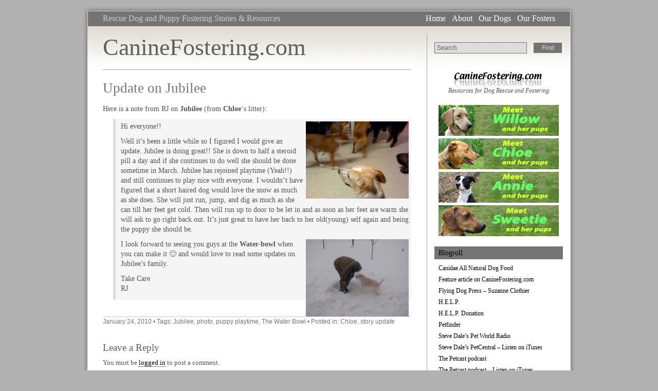

--- FILE ---
content_type: text/html; charset=UTF-8
request_url: http://caninefostering.com/2010/01/update-on-jubilee/
body_size: 10540
content:
<!DOCTYPE html PUBLIC "-//W3C//DTD XHTML 1.0 Transitional//EN" "http://www.w3.org/TR/xhtml1/DTD/xhtml1-transitional.dtd">
<html xmlns="http://www.w3.org/1999/xhtml" xml:lang="en">
<head>
  
  <meta http-equiv="Content-Type" content="text/html; charset=UTF-8" />
  <meta name="generator" content="WordPress 5.8.12" /> <!-- leave this for stats -->
  <meta name="y_key" content="4fa2bca0c3f407af" />
<link rel="stylesheet" href="http://caninefostering.com/wp-content/themes/grey-matter.1.4/style.css" type="text/css" media="screen" />
  <!--[if IE]><link rel="stylesheet" href="http://caninefostering.com/wp-content/themes/grey-matter.1.4/ie.css" type="text/css" media="screen" /><![endif]-->
  <link rel="pingback" href="http://caninefostering.com/xmlrpc.php" />
  <link rel="alternate" type="application/rss+xml" title="CanineFostering.com RSS 2.0 Feed" href="http://caninefostering.com/feed/" />
  <link rel="alternate" type="text/xml" title="CanineFostering.com RSS Feed" href="http://caninefostering.com/feed/rss/" />
  <link rel="alternate" type="application/atom+xml" title="CanineFostering.com Atom 0.3" href="http://caninefostering.com/feed/atom/" />
  <link rel="Shortcut Icon" href="http://caninefostering.com/wp-content/themes/grey-matter.1.4/img/favicon.ico" type="image/x-icon" />
  <meta name='robots' content='index, follow, max-image-preview:large, max-snippet:-1, max-video-preview:-1' />

	<!-- This site is optimized with the Yoast SEO plugin v17.9 - https://yoast.com/wordpress/plugins/seo/ -->
	<title>Update on Jubilee - CanineFostering.com</title>
	<link rel="canonical" href="http://caninefostering.com/2010/01/update-on-jubilee/" />
	<meta property="og:locale" content="en_US" />
	<meta property="og:type" content="article" />
	<meta property="og:title" content="Update on Jubilee - CanineFostering.com" />
	<meta property="og:description" content="Here is a note from RJ on Jubilee (from Chloe&#8216;s litter): Hi everyone!! Well it&#8217;s been a little while so I figured I would give an update. Jubilee is doing great!! She is down to half a steroid pill a day and if she continues to do well she should be done sometime in March. [&hellip;]" />
	<meta property="og:url" content="http://caninefostering.com/2010/01/update-on-jubilee/" />
	<meta property="og:site_name" content="CanineFostering.com" />
	<meta property="article:published_time" content="2010-01-24T16:58:52+00:00" />
	<meta property="article:modified_time" content="2010-01-24T16:59:51+00:00" />
	<meta property="og:image" content="http://caninefostering.com/wp-content/uploads/2010/01/jubileeplaytime1-250x187.jpg" />
	<meta name="twitter:label1" content="Written by" />
	<meta name="twitter:data1" content="Kristin" />
	<meta name="twitter:label2" content="Est. reading time" />
	<meta name="twitter:data2" content="1 minute" />
	<script type="application/ld+json" class="yoast-schema-graph">{"@context":"https://schema.org","@graph":[{"@type":"WebSite","@id":"http://caninefostering.com/#website","url":"http://caninefostering.com/","name":"CanineFostering.com","description":"Rescue Dog and Puppy Fostering Stories &amp; Resources","potentialAction":[{"@type":"SearchAction","target":{"@type":"EntryPoint","urlTemplate":"http://caninefostering.com/?s={search_term_string}"},"query-input":"required name=search_term_string"}],"inLanguage":"en-US"},{"@type":"ImageObject","@id":"http://caninefostering.com/2010/01/update-on-jubilee/#primaryimage","inLanguage":"en-US","url":"http://caninefostering.com/wp-content/uploads/2010/01/jubileeplaytime1.jpg","contentUrl":"http://caninefostering.com/wp-content/uploads/2010/01/jubileeplaytime1.jpg","width":"600","height":"450"},{"@type":"WebPage","@id":"http://caninefostering.com/2010/01/update-on-jubilee/#webpage","url":"http://caninefostering.com/2010/01/update-on-jubilee/","name":"Update on Jubilee - CanineFostering.com","isPartOf":{"@id":"http://caninefostering.com/#website"},"primaryImageOfPage":{"@id":"http://caninefostering.com/2010/01/update-on-jubilee/#primaryimage"},"datePublished":"2010-01-24T16:58:52+00:00","dateModified":"2010-01-24T16:59:51+00:00","author":{"@id":"http://caninefostering.com/#/schema/person/0ad93ff53e78fb383573ef2ea8950705"},"breadcrumb":{"@id":"http://caninefostering.com/2010/01/update-on-jubilee/#breadcrumb"},"inLanguage":"en-US","potentialAction":[{"@type":"ReadAction","target":["http://caninefostering.com/2010/01/update-on-jubilee/"]}]},{"@type":"BreadcrumbList","@id":"http://caninefostering.com/2010/01/update-on-jubilee/#breadcrumb","itemListElement":[{"@type":"ListItem","position":1,"name":"Update on Jubilee"}]},{"@type":"Person","@id":"http://caninefostering.com/#/schema/person/0ad93ff53e78fb383573ef2ea8950705","name":"Kristin","image":{"@type":"ImageObject","@id":"http://caninefostering.com/#personlogo","inLanguage":"en-US","url":"http://2.gravatar.com/avatar/563ee78734c89cf07d8abc31312fb2b7?s=96&d=mm&r=g","contentUrl":"http://2.gravatar.com/avatar/563ee78734c89cf07d8abc31312fb2b7?s=96&d=mm&r=g","caption":"Kristin"},"url":"http://caninefostering.com/author/kristin/"}]}</script>
	<!-- / Yoast SEO plugin. -->


<link rel='dns-prefetch' href='//s.w.org' />
<link rel="alternate" type="application/rss+xml" title="CanineFostering.com &raquo; Update on Jubilee Comments Feed" href="http://caninefostering.com/2010/01/update-on-jubilee/feed/" />
		<script type="text/javascript">
			window._wpemojiSettings = {"baseUrl":"https:\/\/s.w.org\/images\/core\/emoji\/13.1.0\/72x72\/","ext":".png","svgUrl":"https:\/\/s.w.org\/images\/core\/emoji\/13.1.0\/svg\/","svgExt":".svg","source":{"concatemoji":"http:\/\/caninefostering.com\/wp-includes\/js\/wp-emoji-release.min.js?ver=5.8.12"}};
			!function(e,a,t){var n,r,o,i=a.createElement("canvas"),p=i.getContext&&i.getContext("2d");function s(e,t){var a=String.fromCharCode;p.clearRect(0,0,i.width,i.height),p.fillText(a.apply(this,e),0,0);e=i.toDataURL();return p.clearRect(0,0,i.width,i.height),p.fillText(a.apply(this,t),0,0),e===i.toDataURL()}function c(e){var t=a.createElement("script");t.src=e,t.defer=t.type="text/javascript",a.getElementsByTagName("head")[0].appendChild(t)}for(o=Array("flag","emoji"),t.supports={everything:!0,everythingExceptFlag:!0},r=0;r<o.length;r++)t.supports[o[r]]=function(e){if(!p||!p.fillText)return!1;switch(p.textBaseline="top",p.font="600 32px Arial",e){case"flag":return s([127987,65039,8205,9895,65039],[127987,65039,8203,9895,65039])?!1:!s([55356,56826,55356,56819],[55356,56826,8203,55356,56819])&&!s([55356,57332,56128,56423,56128,56418,56128,56421,56128,56430,56128,56423,56128,56447],[55356,57332,8203,56128,56423,8203,56128,56418,8203,56128,56421,8203,56128,56430,8203,56128,56423,8203,56128,56447]);case"emoji":return!s([10084,65039,8205,55357,56613],[10084,65039,8203,55357,56613])}return!1}(o[r]),t.supports.everything=t.supports.everything&&t.supports[o[r]],"flag"!==o[r]&&(t.supports.everythingExceptFlag=t.supports.everythingExceptFlag&&t.supports[o[r]]);t.supports.everythingExceptFlag=t.supports.everythingExceptFlag&&!t.supports.flag,t.DOMReady=!1,t.readyCallback=function(){t.DOMReady=!0},t.supports.everything||(n=function(){t.readyCallback()},a.addEventListener?(a.addEventListener("DOMContentLoaded",n,!1),e.addEventListener("load",n,!1)):(e.attachEvent("onload",n),a.attachEvent("onreadystatechange",function(){"complete"===a.readyState&&t.readyCallback()})),(n=t.source||{}).concatemoji?c(n.concatemoji):n.wpemoji&&n.twemoji&&(c(n.twemoji),c(n.wpemoji)))}(window,document,window._wpemojiSettings);
		</script>
		<style type="text/css">
img.wp-smiley,
img.emoji {
	display: inline !important;
	border: none !important;
	box-shadow: none !important;
	height: 1em !important;
	width: 1em !important;
	margin: 0 .07em !important;
	vertical-align: -0.1em !important;
	background: none !important;
	padding: 0 !important;
}
</style>
	<link rel='stylesheet' id='wp-block-library-css'  href='http://caninefostering.com/wp-includes/css/dist/block-library/style.min.css?ver=5.8.12' type='text/css' media='all' />
<link rel="https://api.w.org/" href="http://caninefostering.com/wp-json/" /><link rel="alternate" type="application/json" href="http://caninefostering.com/wp-json/wp/v2/posts/1895" /><link rel="EditURI" type="application/rsd+xml" title="RSD" href="http://caninefostering.com/xmlrpc.php?rsd" />
<link rel="wlwmanifest" type="application/wlwmanifest+xml" href="http://caninefostering.com/wp-includes/wlwmanifest.xml" /> 
<meta name="generator" content="WordPress 5.8.12" />
<link rel='shortlink' href='http://caninefostering.com/?p=1895' />
<link rel="alternate" type="application/json+oembed" href="http://caninefostering.com/wp-json/oembed/1.0/embed?url=http%3A%2F%2Fcaninefostering.com%2F2010%2F01%2Fupdate-on-jubilee%2F" />
<link rel="alternate" type="text/xml+oembed" href="http://caninefostering.com/wp-json/oembed/1.0/embed?url=http%3A%2F%2Fcaninefostering.com%2F2010%2F01%2Fupdate-on-jubilee%2F&#038;format=xml" />
<style type="text/css">.recentcomments a{display:inline !important;padding:0 !important;margin:0 !important;}</style><meta name="verify-v1" content="psd6e/0Kz4SR+ykmUrXqRsovIW7OYiUszV5eDJfX1yg=" />
<META name='blogburst-verify' content='B8a0fDG29tktz3kw491wUsnH'/>
<meta name="msvalidate.01" content="94132178A0894FAA9F4726F9AEA8D2D2" />
</head>

<body>

  <div id="wrapper">

    <div id="header">

      <!-- Blog Description -->
      <div id="blackband_top_left">
        <h2>Rescue Dog and Puppy Fostering Stories &amp; Resources</h2><!-- <div id="counters"> -->
<!-- </div> -->      </div>

      <!-- Page Navigation -->
      <div id="blackband_top_right">
        <h2><ul>
          <li class="page_item"><a href="http://caninefostering.com" title="CanineFostering.com">Home</a></li>
          <li class="page_item page-item-2"><a href="http://caninefostering.com/about/">About</a></li>
<li class="page_item page-item-84"><a href="http://caninefostering.com/our-dogs/">Our Dogs</a></li>
<li class="page_item page-item-86"><a href="http://caninefostering.com/our-fosters/">Our Fosters</a></li>
        </ul></h2>
      </div>

      <!-- Blog Title -->
      <div id="header_siteheader">
                <h1><a href="http://caninefostering.com">CanineFostering.com</a></h1>
      </div>

      <!-- Header Sidebar -->
      <div id="header_sidebar">
        <!-- <div align="center"> -->
<form method="get" id="searchform" action="http://caninefostering.com/">
		<!-- <input type="text" value="" name="s" id="s" size="20" /> -->
 		<input type="text" value="Search" name="s" id="s" size="20" onfocus="if (this.value == 'Search') {this.value = '';}" onblur="if (this.value == '') {this.value = 'Search';}" />
		<input type="submit" id="searchsubmit" value="Find" />
</form>
<!-- </div> -->      </div>

    </div>
<!-- CONTENT -->

  <div id="content">

    	    		    			<h1>Update on Jubilee</h1>
    			<p>Here is a note from RJ on <strong>Jubilee</strong> (from <strong>Chloe</strong>&#8216;s litter):</p>
<blockquote><p><a href="http://caninefostering.com/wp-content/uploads/2010/01/jubileeplaytime1.jpg" target="_blank"><img loading="lazy" class="alignright size-medium wp-image-1896" style="margin-left: 5px; margin-right: 5px;" title="Jubilee playtime" src="http://caninefostering.com/wp-content/uploads/2010/01/jubileeplaytime1-250x187.jpg" alt="Jubilee playtime" width="200" height="150" srcset="http://caninefostering.com/wp-content/uploads/2010/01/jubileeplaytime1-250x187.jpg 250w, http://caninefostering.com/wp-content/uploads/2010/01/jubileeplaytime1-500x375.jpg 500w, http://caninefostering.com/wp-content/uploads/2010/01/jubileeplaytime1.jpg 600w" sizes="(max-width: 200px) 100vw, 200px" /></a>Hi everyone!!</p>
<p>Well it&#8217;s been a little while so I figured I would give an update. Jubilee is doing great!! She is down to half a steroid pill a day and if she continues to do well she should be done sometime in March. Jubilee has rejoined playtime (Yeah!!) and still continues to play nice with everyone. I wouldn&#8217;t have figured that a short haired dog would love the snow as much as she does. She will just run, jump, and dig as much as she can till her feet get cold. Then will run up to door to be let in and as soon as her feet are warm she will ask to go right back out. It&#8217;s just great to have her back to her old(young) self again and being the puppy she should be.</p>
<p><a href="http://caninefostering.com/wp-content/uploads/2010/01/jubileeplaytime21.jpg" target="_blank"><img loading="lazy" class="alignright size-medium wp-image-1900" style="margin-left: 5px; margin-right: 5px;" title="Jubilee at play" src="http://caninefostering.com/wp-content/uploads/2010/01/jubileeplaytime21-250x187.jpg" alt="Jubilee at play" width="200" height="150" srcset="http://caninefostering.com/wp-content/uploads/2010/01/jubileeplaytime21-250x187.jpg 250w, http://caninefostering.com/wp-content/uploads/2010/01/jubileeplaytime21-500x375.jpg 500w, http://caninefostering.com/wp-content/uploads/2010/01/jubileeplaytime21.jpg 600w" sizes="(max-width: 200px) 100vw, 200px" /></a>I look forward to seeing you guys at the <strong>Water-bowl</strong> when you can make it 🙂 and would love to read some updates on Jubilee&#8217;s family.</p>
<p>Take Care<br />
RJ</p></blockquote>
  				    			<div id="postmeta">
					  <a href="http://caninefostering.com/2010/01/" title="View all posts for the month of January, 2010">January 24, 2010</a>
					  &#32;•&nbsp;Tags:&nbsp;<a href="http://caninefostering.com/tag/jubilee/" rel="tag">Jubilee</a>, <a href="http://caninefostering.com/tag/photo/" rel="tag">photo</a>, <a href="http://caninefostering.com/tag/puppy-playtime/" rel="tag">puppy playtime</a>, <a href="http://caninefostering.com/tag/the-water-bowl/" rel="tag">The Water Bowl</a>					  &#32;•&nbsp;Posted&nbsp;in:&nbsp;<a href="http://caninefostering.com/category/chloe/" rel="category tag">Chloe</a>, <a href="http://caninefostering.com/category/story-update/" rel="category tag">story update</a>					  <p><!-- AddThis Button BEGIN -->
<script type="text/javascript">addthis_pub  = 'singlevision';</script>
<a href="http://www.addthis.com/bookmark.php" onmouseover="return addthis_open(this, '', '[URL]', '[TITLE]')" onmouseout="addthis_close()" onclick="return addthis_sendto()"><img src="http://s9.addthis.com/button1-share.gif" width="125" height="16" border="0" alt="" /></a><script type="text/javascript" src="http://s7.addthis.com/js/152/addthis_widget.js"></script>
<!-- AddThis Button END --></p>
				  </div>
          
<!-- You can start editing here. -->
<div id="comments">
			 
			
			<div id="comment-form">
			<h1>Leave a Reply</h1>
			      <p>You must be <a href="http://caninefostering.com/wp-login.php?redirect_to=http%3A%2F%2Fcaninefostering.com%2F2010%2F01%2Fupdate-on-jubilee%2F">logged in</a> to post a comment.</p>
		</div>
	</div>
    		
		
  </div>

  <div id="sidebar">

  <ul>
    <li id="text-275550861" class="widget widget_text">			<div class="textwidget"><center><a title="home" href="http://www.caninefostering.com/">
<img src="http://www.caninefostering.com/wp-content/uploads/2008/11/caninefostering180.jpg">
</a><br />
<p><em>Resources for Dog Rescue and Fostering</em></p>

<br /></div>
		</li><li id="text-463240601" class="widget widget_text">			<div class="textwidget"><center>
<p><a title="meet Willow" href="http://caninefostering.com/category/willow/"><img src="http://caninefostering.com/images/bannerwillow.jpg"></p>
<p><a title="meet Chloe" href="http://caninefostering.com/category/chloe/"><img src="http://caninefostering.com/images/bannerchloe.jpg"></p>
<p><a title="meet Annie" href="http://caninefostering.com/category/annie/"><img src="http://caninefostering.com/images/bannerannie.jpg"></p>
<p><a title="meet Sweetie" href="http://caninefostering.com/category/sweetie/">
<img src="http://caninefostering.com/images/bannersweetie.jpg"></p>
<br />
</center></div>
		</li><li id="linkcat-2" class="widget widget_links"><h2 class="widgettitle">Blogroll</h2>
	<ul class='xoxo blogroll'>
<li><a href="http://www.canidae.com" title="Canidae is what we feed OUR dogs!" target="_blank">Canidae All Natural Dog Food</a></li>
<li><a href="http://elburnherald.com/features2009/pets1001.asp" title="Elburn Herald Article 1/23/09" target="_blank">Feature article on CanineFostering.com</a></li>
<li><a href="http://flyingdogpress.com/" title="Suzanne Clothier&#8217;s website">Flying Dog Press &#8211; Suzanne Clothier</a></li>
<li><a href="http://www.HelpingAnimals.org" title="Homes for Endagered and Lost Pets" target="_blank">H.E.L.P.</a></li>
<li><a href="http://www.helpinganimals.org/donate.php" title="Please send a generous donation to HELP" target="_blank">H.E.L.P. Donation</a></li>
<li><a href="http://www.petfinder.com/" title="Adopt a dog through Petfinder" target="_blank">Petfinder</a></li>
<li><a href="http://petworldradio.net/" title="Steve Dale hosts PetCentral on WGN Radio" target="_blank">Steve Dale&#8217;s Pet World Radio</a></li>
<li><a href="http://click.linksynergy.com/fs-bin/stat?id=9KU3AqRX*hE&#038;offerid=146261&#038;type=3&#038;subid=0&#038;tmpid=1826&#038;RD_PARM1=http%253A%252F%252Fitunes.apple.com%252FWebObjects%252FMZStore.woa%252Fwa%252FviewPodcast%253Fid%253D179236040%2526partnerId%253D" target="_blank">Steve Dale&#8217;s PetCentral &#8211; Listen on iTunes</a></li>
<li><a href="http://thepetcast.com/" title="listen to the Petcast podcast!" target="_blank">The Petcast podcast</a></li>
<li><a href="http://click.linksynergy.com/fs-bin/stat?id=9KU3AqRX*hE&#038;offerid=146261&#038;type=3&#038;subid=0&#038;tmpid=1826&#038;RD_PARM1=http%253A%252F%252Fitunes.apple.com%252FWebObjects%252FMZStore.woa%252Fwa%252FviewPodcast%253Fid%253D166793235%2526partnerId%253D" target="_blank">The Petcast podcast &#8211; Listen on iTunes</a></li>
<li><a href="http://www.tdi-dog.org/" title="visit T.D.I." target="_blank">Therapy Dogs International</a></li>

	</ul>
</li>
<li id="recent-comments-2" class="widget widget_recent_comments"><h2 class="widgettitle">Recent Comments</h2><ul id="recentcomments"><li class="recentcomments"><span class="comment-author-link">Patty</span> on <a href="http://caninefostering.com/2009/06/how-to-make-a-bird-play-stand/#comment-30655">How to make a bird play stand</a></li><li class="recentcomments"><span class="comment-author-link"><a href='http://www.facebook.com/profile.php?id=100003469603495' rel='external nofollow ugc' class='url'>Alicia</a></span> on <a href="http://caninefostering.com/about/#comment-29498">About</a></li><li class="recentcomments"><span class="comment-author-link">MrsFish</span> on <a href="http://caninefostering.com/2009/06/how-to-make-a-bird-play-stand/#comment-2032">How to make a bird play stand</a></li><li class="recentcomments"><span class="comment-author-link">Leanne</span> on <a href="http://caninefostering.com/2009/06/how-to-make-a-bird-play-stand/#comment-1634">How to make a bird play stand</a></li><li class="recentcomments"><span class="comment-author-link">admin</span> on <a href="http://caninefostering.com/2009/06/how-to-make-a-bird-play-stand/#comment-1413">How to make a bird play stand</a></li></ul></li><li id="categories-267051811" class="widget widget_categories"><h2 class="widgettitle">Categories</h2><form action="http://caninefostering.com" method="get"><label class="screen-reader-text" for="cat">Categories</label><select  name='cat' id='cat' class='postform' >
	<option value='-1'>Select Category</option>
	<option class="level-0" value="58">advice</option>
	<option class="level-0" value="9">Annie</option>
	<option class="level-0" value="57">behavior</option>
	<option class="level-0" value="15">Bella</option>
	<option class="level-0" value="143">bird</option>
	<option class="level-0" value="128">birds</option>
	<option class="level-0" value="251">book</option>
	<option class="level-0" value="32">Brandy</option>
	<option class="level-0" value="7">CanineFostering.com</option>
	<option class="level-0" value="144">Chloe</option>
	<option class="level-0" value="156">Daisy</option>
	<option class="level-0" value="186">development</option>
	<option class="level-0" value="59">dog adoption</option>
	<option class="level-0" value="81">dog ownership</option>
	<option class="level-0" value="72">essentials</option>
	<option class="level-0" value="78">fostering dogs</option>
	<option class="level-0" value="129">Franklin</option>
	<option class="level-0" value="108">further reading</option>
	<option class="level-0" value="190">general info</option>
	<option class="level-0" value="346">Greta</option>
	<option class="level-0" value="33">health</option>
	<option class="level-0" value="31">Hermes</option>
	<option class="level-0" value="343">Honey</option>
	<option class="level-0" value="30">Lollie</option>
	<option class="level-0" value="25">nutrition</option>
	<option class="level-0" value="77">observations</option>
	<option class="level-0" value="173">other animals</option>
	<option class="level-0" value="247">pet travel</option>
	<option class="level-0" value="92">publicity</option>
	<option class="level-0" value="86">puppy update</option>
	<option class="level-0" value="14">pups</option>
	<option class="level-0" value="71">recommended products</option>
	<option class="level-0" value="87">story update</option>
	<option class="level-0" value="26">Sweetie</option>
	<option class="level-0" value="84">training</option>
	<option class="level-0" value="1">Uncategorized</option>
	<option class="level-0" value="29">video</option>
	<option class="level-0" value="13">whelping</option>
	<option class="level-0" value="191">Willow</option>
	<option class="level-0" value="136">work your dog</option>
</select>
</form>
<script type="text/javascript">
/* <![CDATA[ */
(function() {
	var dropdown = document.getElementById( "cat" );
	function onCatChange() {
		if ( dropdown.options[ dropdown.selectedIndex ].value > 0 ) {
			dropdown.parentNode.submit();
		}
	}
	dropdown.onchange = onCatChange;
})();
/* ]]> */
</script>

			</li><li id="tag_cloud-2" class="widget widget_tag_cloud"><h2 class="widgettitle">Tags</h2><div class="tagcloud"><a href="http://caninefostering.com/tag/adoption/" class="tag-cloud-link tag-link-49 tag-link-position-1" style="font-size: 10.683333333333pt;" aria-label="adoption (11 items)">adoption</a>
<a href="http://caninefostering.com/tag/angel/" class="tag-cloud-link tag-link-168 tag-link-position-2" style="font-size: 10.683333333333pt;" aria-label="Angel (11 items)">Angel</a>
<a href="http://caninefostering.com/tag/annie/" class="tag-cloud-link tag-link-368 tag-link-position-3" style="font-size: 16.4pt;" aria-label="Annie (36 items)">Annie</a>
<a href="http://caninefostering.com/tag/ash/" class="tag-cloud-link tag-link-198 tag-link-position-4" style="font-size: 8pt;" aria-label="Ash (6 items)">Ash</a>
<a href="http://caninefostering.com/tag/bauer/" class="tag-cloud-link tag-link-90 tag-link-position-5" style="font-size: 9.75pt;" aria-label="Bauer (9 items)">Bauer</a>
<a href="http://caninefostering.com/tag/bella/" class="tag-cloud-link tag-link-371 tag-link-position-6" style="font-size: 13.016666666667pt;" aria-label="Bella (18 items)">Bella</a>
<a href="http://caninefostering.com/tag/brandy/" class="tag-cloud-link tag-link-377 tag-link-position-7" style="font-size: 9.1666666666667pt;" aria-label="Brandy (8 items)">Brandy</a>
<a href="http://caninefostering.com/tag/breed/" class="tag-cloud-link tag-link-10 tag-link-position-8" style="font-size: 14.766666666667pt;" aria-label="breed (26 items)">breed</a>
<a href="http://caninefostering.com/tag/chloe/" class="tag-cloud-link tag-link-384 tag-link-position-9" style="font-size: 16.516666666667pt;" aria-label="Chloe (37 items)">Chloe</a>
<a href="http://caninefostering.com/tag/chloe-family-reunion/" class="tag-cloud-link tag-link-259 tag-link-position-10" style="font-size: 9.75pt;" aria-label="Chloe Family Reunion (9 items)">Chloe Family Reunion</a>
<a href="http://caninefostering.com/tag/cute/" class="tag-cloud-link tag-link-164 tag-link-position-11" style="font-size: 11.5pt;" aria-label="cute (13 items)">cute</a>
<a href="http://caninefostering.com/tag/dog-aggression/" class="tag-cloud-link tag-link-105 tag-link-position-12" style="font-size: 8.5833333333333pt;" aria-label="dog aggression (7 items)">dog aggression</a>
<a href="http://caninefostering.com/tag/donner/" class="tag-cloud-link tag-link-63 tag-link-position-13" style="font-size: 8.5833333333333pt;" aria-label="Donner (7 items)">Donner</a>
<a href="http://caninefostering.com/tag/fluffy/" class="tag-cloud-link tag-link-289 tag-link-position-14" style="font-size: 8.5833333333333pt;" aria-label="Fluffy (7 items)">Fluffy</a>
<a href="http://caninefostering.com/tag/food/" class="tag-cloud-link tag-link-21 tag-link-position-15" style="font-size: 10.683333333333pt;" aria-label="food (11 items)">food</a>
<a href="http://caninefostering.com/tag/franklin/" class="tag-cloud-link tag-link-383 tag-link-position-16" style="font-size: 11.033333333333pt;" aria-label="Franklin (12 items)">Franklin</a>
<a href="http://caninefostering.com/tag/golden-retriever/" class="tag-cloud-link tag-link-142 tag-link-position-17" style="font-size: 11.033333333333pt;" aria-label="Golden Retriever (12 items)">Golden Retriever</a>
<a href="http://caninefostering.com/tag/help/" class="tag-cloud-link tag-link-19 tag-link-position-18" style="font-size: 13.016666666667pt;" aria-label="H.E.L.P. (18 items)">H.E.L.P.</a>
<a href="http://caninefostering.com/tag/hermes/" class="tag-cloud-link tag-link-376 tag-link-position-19" style="font-size: 11.85pt;" aria-label="Hermes (14 items)">Hermes</a>
<a href="http://caninefostering.com/tag/house-training/" class="tag-cloud-link tag-link-70 tag-link-position-20" style="font-size: 9.75pt;" aria-label="house training (9 items)">house training</a>
<a href="http://caninefostering.com/tag/jubilee/" class="tag-cloud-link tag-link-171 tag-link-position-21" style="font-size: 9.75pt;" aria-label="Jubilee (9 items)">Jubilee</a>
<a href="http://caninefostering.com/tag/koda/" class="tag-cloud-link tag-link-193 tag-link-position-22" style="font-size: 9.1666666666667pt;" aria-label="Koda (8 items)">Koda</a>
<a href="http://caninefostering.com/tag/labrador/" class="tag-cloud-link tag-link-48 tag-link-position-23" style="font-size: 10.683333333333pt;" aria-label="labrador (11 items)">labrador</a>
<a href="http://caninefostering.com/tag/leave-it/" class="tag-cloud-link tag-link-116 tag-link-position-24" style="font-size: 8.5833333333333pt;" aria-label="leave it (7 items)">leave it</a>
<a href="http://caninefostering.com/tag/lily/" class="tag-cloud-link tag-link-153 tag-link-position-25" style="font-size: 8.5833333333333pt;" aria-label="Lily (7 items)">Lily</a>
<a href="http://caninefostering.com/tag/lollie/" class="tag-cloud-link tag-link-375 tag-link-position-26" style="font-size: 10.683333333333pt;" aria-label="Lollie (11 items)">Lollie</a>
<a href="http://caninefostering.com/tag/mama/" class="tag-cloud-link tag-link-22 tag-link-position-27" style="font-size: 12.433333333333pt;" aria-label="mama (16 items)">mama</a>
<a href="http://caninefostering.com/tag/nursing/" class="tag-cloud-link tag-link-23 tag-link-position-28" style="font-size: 12.783333333333pt;" aria-label="nursing (17 items)">nursing</a>
<a href="http://caninefostering.com/tag/oak/" class="tag-cloud-link tag-link-196 tag-link-position-29" style="font-size: 8pt;" aria-label="Oak (6 items)">Oak</a>
<a href="http://caninefostering.com/tag/photo/" class="tag-cloud-link tag-link-37 tag-link-position-30" style="font-size: 22pt;" aria-label="photo (110 items)">photo</a>
<a href="http://caninefostering.com/tag/play/" class="tag-cloud-link tag-link-34 tag-link-position-31" style="font-size: 17.333333333333pt;" aria-label="play (44 items)">play</a>
<a href="http://caninefostering.com/tag/puppies/" class="tag-cloud-link tag-link-38 tag-link-position-32" style="font-size: 19.783333333333pt;" aria-label="puppies (72 items)">puppies</a>
<a href="http://caninefostering.com/tag/puppy/" class="tag-cloud-link tag-link-162 tag-link-position-33" style="font-size: 8pt;" aria-label="puppy (6 items)">puppy</a>
<a href="http://caninefostering.com/tag/pups/" class="tag-cloud-link tag-link-370 tag-link-position-34" style="font-size: 8.5833333333333pt;" aria-label="pups (7 items)">pups</a>
<a href="http://caninefostering.com/tag/quaker-parrot/" class="tag-cloud-link tag-link-132 tag-link-position-35" style="font-size: 9.1666666666667pt;" aria-label="Quaker parrot (8 items)">Quaker parrot</a>
<a href="http://caninefostering.com/tag/sadie/" class="tag-cloud-link tag-link-17 tag-link-position-36" style="font-size: 8pt;" aria-label="Sadie (6 items)">Sadie</a>
<a href="http://caninefostering.com/tag/spayneuter/" class="tag-cloud-link tag-link-16 tag-link-position-37" style="font-size: 8pt;" aria-label="spay/neuter (6 items)">spay/neuter</a>
<a href="http://caninefostering.com/tag/sweetie/" class="tag-cloud-link tag-link-373 tag-link-position-38" style="font-size: 9.1666666666667pt;" aria-label="Sweetie (8 items)">Sweetie</a>
<a href="http://caninefostering.com/tag/toys/" class="tag-cloud-link tag-link-12 tag-link-position-39" style="font-size: 8.5833333333333pt;" aria-label="toys (7 items)">toys</a>
<a href="http://caninefostering.com/tag/training/" class="tag-cloud-link tag-link-380 tag-link-position-40" style="font-size: 8.5833333333333pt;" aria-label="training (7 items)">training</a>
<a href="http://caninefostering.com/tag/vet/" class="tag-cloud-link tag-link-36 tag-link-position-41" style="font-size: 11.5pt;" aria-label="vet (13 items)">vet</a>
<a href="http://caninefostering.com/tag/video/" class="tag-cloud-link tag-link-374 tag-link-position-42" style="font-size: 16.05pt;" aria-label="video (34 items)">video</a>
<a href="http://caninefostering.com/tag/walk/" class="tag-cloud-link tag-link-185 tag-link-position-43" style="font-size: 8pt;" aria-label="walk (6 items)">walk</a>
<a href="http://caninefostering.com/tag/willow/" class="tag-cloud-link tag-link-387 tag-link-position-44" style="font-size: 14.183333333333pt;" aria-label="Willow (23 items)">Willow</a>
<a href="http://caninefostering.com/tag/youtube/" class="tag-cloud-link tag-link-146 tag-link-position-45" style="font-size: 10.683333333333pt;" aria-label="YouTube (11 items)">YouTube</a></div>
</li>
		<li id="recent-posts-2" class="widget widget_recent_entries">
		<h2 class="widgettitle">Recent Posts</h2>
		<ul>
											<li>
					<a href="http://caninefostering.com/2012/11/6-things-to-consider-before-adopting-a-pet-for-the-holidays/">6 things to consider BEFORE adopting a pet for the holidays</a>
									</li>
											<li>
					<a href="http://caninefostering.com/2012/11/checking-in-after-a-bit-of-a-break/">Checking in after a bit of a break</a>
									</li>
											<li>
					<a href="http://caninefostering.com/2012/02/super-bowl-alternative-the-puppy-bowl-is-back/">Super Bowl alternative: the Puppy Bowl is back!</a>
									</li>
											<li>
					<a href="http://caninefostering.com/2012/01/a-brief-update-on-indy-with-pictures/">A brief update on Indy, with pictures</a>
									</li>
											<li>
					<a href="http://caninefostering.com/2011/11/jubilee-update-and-pictures/">Jubilee update and pictures</a>
									</li>
					</ul>

		</li><li id="archives-2" class="widget widget_archive"><h2 class="widgettitle">Archives</h2>		<label class="screen-reader-text" for="archives-dropdown-2">Archives</label>
		<select id="archives-dropdown-2" name="archive-dropdown">
			
			<option value="">Select Month</option>
				<option value='http://caninefostering.com/2012/11/'> November 2012 &nbsp;(2)</option>
	<option value='http://caninefostering.com/2012/02/'> February 2012 &nbsp;(1)</option>
	<option value='http://caninefostering.com/2012/01/'> January 2012 &nbsp;(1)</option>
	<option value='http://caninefostering.com/2011/11/'> November 2011 &nbsp;(1)</option>
	<option value='http://caninefostering.com/2011/09/'> September 2011 &nbsp;(1)</option>
	<option value='http://caninefostering.com/2011/08/'> August 2011 &nbsp;(1)</option>
	<option value='http://caninefostering.com/2011/07/'> July 2011 &nbsp;(2)</option>
	<option value='http://caninefostering.com/2011/03/'> March 2011 &nbsp;(3)</option>
	<option value='http://caninefostering.com/2011/02/'> February 2011 &nbsp;(3)</option>
	<option value='http://caninefostering.com/2010/12/'> December 2010 &nbsp;(6)</option>
	<option value='http://caninefostering.com/2010/11/'> November 2010 &nbsp;(8)</option>
	<option value='http://caninefostering.com/2010/10/'> October 2010 &nbsp;(9)</option>
	<option value='http://caninefostering.com/2010/09/'> September 2010 &nbsp;(1)</option>
	<option value='http://caninefostering.com/2010/08/'> August 2010 &nbsp;(4)</option>
	<option value='http://caninefostering.com/2010/07/'> July 2010 &nbsp;(3)</option>
	<option value='http://caninefostering.com/2010/06/'> June 2010 &nbsp;(3)</option>
	<option value='http://caninefostering.com/2010/05/'> May 2010 &nbsp;(6)</option>
	<option value='http://caninefostering.com/2010/04/'> April 2010 &nbsp;(3)</option>
	<option value='http://caninefostering.com/2010/03/'> March 2010 &nbsp;(16)</option>
	<option value='http://caninefostering.com/2010/02/'> February 2010 &nbsp;(7)</option>
	<option value='http://caninefostering.com/2010/01/'> January 2010 &nbsp;(5)</option>
	<option value='http://caninefostering.com/2009/12/'> December 2009 &nbsp;(7)</option>
	<option value='http://caninefostering.com/2009/11/'> November 2009 &nbsp;(17)</option>
	<option value='http://caninefostering.com/2009/10/'> October 2009 &nbsp;(11)</option>
	<option value='http://caninefostering.com/2009/09/'> September 2009 &nbsp;(10)</option>
	<option value='http://caninefostering.com/2009/08/'> August 2009 &nbsp;(34)</option>
	<option value='http://caninefostering.com/2009/07/'> July 2009 &nbsp;(24)</option>
	<option value='http://caninefostering.com/2009/06/'> June 2009 &nbsp;(29)</option>
	<option value='http://caninefostering.com/2009/05/'> May 2009 &nbsp;(18)</option>
	<option value='http://caninefostering.com/2009/04/'> April 2009 &nbsp;(3)</option>
	<option value='http://caninefostering.com/2009/03/'> March 2009 &nbsp;(7)</option>
	<option value='http://caninefostering.com/2009/02/'> February 2009 &nbsp;(8)</option>
	<option value='http://caninefostering.com/2009/01/'> January 2009 &nbsp;(25)</option>
	<option value='http://caninefostering.com/2008/12/'> December 2008 &nbsp;(35)</option>
	<option value='http://caninefostering.com/2008/11/'> November 2008 &nbsp;(17)</option>

		</select>

<script type="text/javascript">
/* <![CDATA[ */
(function() {
	var dropdown = document.getElementById( "archives-dropdown-2" );
	function onSelectChange() {
		if ( dropdown.options[ dropdown.selectedIndex ].value !== '' ) {
			document.location.href = this.options[ this.selectedIndex ].value;
		}
	}
	dropdown.onchange = onSelectChange;
})();
/* ]]> */
</script>
			</li><li id="text-275547772" class="widget widget_text"><h2 class="widgettitle">CanineFostering.com</h2>			<div class="textwidget"><a title="Contact" target="_blank" href="http://www.singlevisionmedia.com/contact/contact.htm" rel="noopener">Contact
<br />
<a title="Privacy Policy" target="_blank" href="http://www.singlevisionmedia.com/business/privacy.htm" rel="noopener">Privacy Policy
<br />
<a title="Single Vision Media" target="_blank" href="http://www.singlevisionmedia.com/" rel="noopener">A SingleVisionMedia site</a>
</strong>
<br />
<br />
</div>
		</li>    <!--  <li><h2>Some ads here</h2>
  <ul> -->

<!--   ---------------------- LINK ADS ---------------------- -->


<!-- / ---------------------- LINK ADS ---------------------- -->

<!--  </ul>
</li> -->  </ul>
</div>
<!-- /CONTENT -->

  <div id="footer">
    <div id="footer_content">
    	       	          <br />
      		<ul class="postnav">
	   	  		<li class="left"><a href="http://caninefostering.com/2010/01/iams-promotion-placed-over-1-million-pets/" rel="prev">&laquo; Previous post</a></li>
	    	  	<li class="right"><a href="http://caninefostering.com/2010/01/koda-update-and-story/" rel="next">Next post &raquo;</a></li>
		      </ul>    
 		    		      </div>
    <!-- FOOTER -->
<div id="blackband_bottom_left">&copy; <a href="http://caninefostering.com">CanineFostering.com</a>.</div> 	
		<div id="blackband_bottom_right">Produced by <a href="http://www.SingleVisionMedia.com" title="Single Vision Media">Single Vision Media</a>, styled by <a href="http://masnikov.com/grey_matter">Grey Matter</a>.</div>
  <script type='text/javascript' src='http://caninefostering.com/wp-content/plugins/page-links-to/dist/new-tab.js?ver=3.3.6' id='page-links-to-js'></script>
<script type='text/javascript' src='http://caninefostering.com/wp-includes/js/wp-embed.min.js?ver=5.8.12' id='wp-embed-js'></script>
  </div>
</div>
<script type="text/javascript" src="http://www.assoc-amazon.com/s/link-enhancer?tag=caninefostering-20&o=1">
</script>
<noscript>
    <img src="http://www.assoc-amazon.com/s/noscript?tag=caninefostering-20" alt="" />
</noscript>
        <script type="text/javascript">
var gaJsHost = (("https:" == document.location.protocol) ? "https://ssl." : "http://www.");
document.write(unescape("%3Cscript src='" + gaJsHost + "google-analytics.com/ga.js' type='text/javascript'%3E%3C/script%3E"));
</script>
<script type="text/javascript">
try {
var pageTracker = _gat._getTracker("UA-3858804-9");
pageTracker._trackPageview();
} catch(err) {}</script>
</body>
</html>

--- FILE ---
content_type: text/css
request_url: http://caninefostering.com/wp-content/themes/grey-matter.1.4/style.css
body_size: 8545
content:
/*
Theme Name: Grey Matter
Theme URI: http://masnikov.com/grey_matter
Description: <a href="http://masnikov.com/grey_matter">Grey Matter</a> — an advanced WordPress theme.
Version: 1.4
Author: Nikolaj Masnikov
Author URI: http://masnikov.com
Tags: fixed width, two columns, widgets, widget ready, grey, gray, simple, right sidebar, valid CSS, valid XHTML

  Grey Matter v.1.4 is an advanced, widget ready, free and easy to use WordPress theme with two columns. 
  It was designed and built by Nikolaj Masnikov: http://masnikov.com

  The CSS, XHTML and design is released under GNU General Public License version 3 (GPLv3):
  http://www.opensource.org/licenses/gpl-3.0.html

  In this theme are used some icons from Glass Style RSS Icon Set by Bittbox (www.bitbox.com)
  and from Diagona Icon Set by Yusuke Kamiyamane (www.pinvoke.com). Both sets are licensed under GPL.
*/

html, body {
  height: 100%;
}

body {
  margin: 0 auto;
  padding: 0;
  font-family: Georgia, "Times New Roman", Times, serif;
  font-size: 62.5%;
  color: #555555;
  background: #b1b1b1;
}

img {
  border: 0;
}

img a, a img {
  border: 0;
}

a {
  color: #000;
  text-decoration: none;
}

a:hover {
  color: #000;
  text-decoration: underline;
}

#wrapper {
  margin: 0 auto;
  width: 960px;
  background: #b1b1b1 url(img/back.gif) top center repeat-y;
}

#header {
  background-image: url(img/header.jpg);
  width: 960px;
  height: 135px;
  clear: both;
  margin: 0 auto;
  padding: 0;
  border-top: 1px solid #b1b1b1; /* don't touch it! */
  font-size: 130%;
  color: #747474;
}

#header a, #header a:hover, #header a:visited {
  color: #606060;
  text-decoration: none;
}

#header h2 {
  font-size: 120%;
  font-weight: normal;
  margin: 0;
}

#header h1 {
  font-size: 350%;
  font-weight: normal;
  margin: 0;
}

#header_siteheader {
  clear: both;
  float: left;
  width: 600px;
  height: 83px;
  margin: 0 0 0 40px;
  line-height: 83px;
  display: inline;
}

#header_sidebar {
  float: right;
  width: 250px;
  height: 49px;
  margin: 0 25px 0 0;
  display: inline;
  vertical-align: top;
  padding-top: 32px;
}

#header img {
  float: left;
  margin: 15px 25px 14px 0;
}

#content {
  clear: both;
  font-size: 140%;
  line-height: 140%;
  float: left;
  width: 600px;
  min-width: 600px;
  margin: 0px 0px 0px 40px;
  display: inline;
}

#content img {
  border: 0;
  /*margin: 10px 10px 10px 10px;*/
}

#content a {
  border-bottom: 1px dotted;
}

#content blockquote, #content code {
  border-left: 5px #DDD solid;
  background: #F5F5F5;
  padding: 5px 0 2px 10px;
  margin: 0 0 10px 20px;
}

#content code {
	font: 12px Monaco, "Lucida Console", "Courier New", "Courier", monospace;
	display: block;
}

#content a:hover {
  text-decoration: none;
  border-bottom: #000 1px solid;
}

#content h1 {
  font-size: 190%;
  line-height: 120%;
  color: #747474;
  font-weight: normal;
  margin: 20px 0 15px 0;
}

#content a h1, #content h1 a {
  color: #606060;
  text-decoration: none;
  border: 0 none;
}

#content a:hover h1, #content h1 a:hover {
  color: #444;
  text-decoration: none;
  border-bottom: 1px dotted;
}

#content p {
  margin: 0 0 10px 0;
}

#content ul, #content ol {
  padding: 0 0 0 30px;
}

#content ul li, #content ol li {
  margin: 3px 0 3px 0;
  padding: 0;
}

#counters {
  width: 0px;
  height: 0px;
  display: none;
  float: left;
}

#comments {
 font-size: 90%;
 line-height: 140%;
}

.commenter {
  color: #808080;
  font-size: 90%
}

#comments h1 {
  font-size: 150%;
  line-height: 120%;
  color: #606060;
  font-weight: normal;
  margin: 30px 0 10px 0;
}

#comments img {
  float: none;
  margin: 0 5px 0 0;
}

#comments ul, #comments ol {
  padding: 0 0 0 25px;
}

#comments ul {
  list-style: square;
}

#comments ul li, #comments ol li {
  margin: 0 0 40px 0;
  padding: 0;
}

#sidebar {
  font-size: 120%;
  line-height: 130%;
  float: right;
  width: 250px;
  min-width: 250px;
  margin: 0px 25px 0px 0px;
  display: inline;
}

#tag_cloud {
  line-height: 200%;
}

#sidebar img {
  float: none;
}

#sidebar p {
  margin: 0 0 5px 0;
}

#sidebar h2 {
  font-size: 120%;
  font-weight: normal;
  color: #DDD;
  background-color: #747474;
  padding: 0px 8px;
  line-height: 180%;
  margin: 0 0 10px 0;
}

#sidebar ul {
  list-style: none;
  margin: 0 0 25px 0;
  padding: 0;
}

#sidebar ul li {
  margin: 0;
}

#sidebar ul ul {
  padding: 0 0 0 8px;
}

#sidebar ul ul li {
  margin: 0 0 7px 0;
}

#postmeta {
  font-family: "Trebuchet MS", "Myriad Pro", Verdana, Tahoma, Arial, Helvetica;
	font-size: 85%;
	border-top: 1px solid #CCC;
	clear: both;
  color: #747474;
  margin: 10px 0 20px 0;
}

#postmeta a {
  color: #747474;
  border: 0 none;
}

#postmeta a:hover {
  color: #000;
  border: 0 none;
  text-decoration: underline;
}

#postmeta img {
  vertical-align: middle;
  margin: 0 4px 0 0;
}

.postnav {
	width: 600px;
	float: left;
	list-style: none;
	line-height: 100%;
  margin: 0;
	padding: 0;
}

.postnav li.left {
	display: block;
	float: left;
}

.postnav li.right {
	display: block;
	float: right;
}

#footer {
  font-size: 130%;
  clear: both;
  width: 960px;
  margin: 0 auto;
  height: 109px;
  background: #b1b1b1 url(img/footer.gif) center no-repeat;
  border: 0;
}

#footer_content {
  line-height: 150%;
  text-align: center;
  height: 58px;
  width: 600px;
  margin: 0px 0px 0px 40px;
}

#footer_content p {
  padding: 10px 0 0 0;
}

#blackband_bottom_left, #blackband_bottom_right,
#blackband_top_left, #blackband_top_right {
  width: 440px;
  height: 30px;
  color: #CCC;
  line-height: 30px;
}

#blackband_top_left, #blackband_top_right {
  margin-top: 19px;
  line-height: 32px;
}

#blackband_bottom_left, #blackband_top_left {
  margin-left: 40px;
  float: left;
  display: inline;
}

#blackband_bottom_right, #blackband_top_right {
  margin-right: 40px;
  float: right;
  text-align: right;
  display: inline;
}

#blackband_top_right {
  margin-right: 34px;
}

#blackband_top_right ul {
  margin-top: 0px;
  float: right;
}

#blackband_top_right ul li {
  line-height: 32px;
  float: left;
	list-style: none;
}

#blackband_top_right ul li a {
  padding: 0 6px 0 6px;
}

#blackband_top_right ul li a:hover, #blackband_bottom_right a:hover, #blackband_bottom_left a:hover {
  color: #FFF;
  text-decoration: underline;
}

#blackband_top_right a, #blackband_top_right a:active, #blackband_top_right a:visited {
  color: #FFF;
  text-decoration: none;
  display: block;
}

#blackband_bottom_right a, #blackband_bottom_right a:active, #blackband_bottom_left a, #blackband_bottom_left a:active {
  color: #FFF;
  text-decoration: none;
}

.hasFloat:after {
  content: "";
  display: block;
  clear: both;
}

#searchform input {
  font-family:Tahoma, Arial, Helvetica, sans-serif;
  font-size:12px;
  background-color:#747474;
  margin: 0;
  padding: 2px 4px 2px 4px;
  border:#747474 1px solid;
  color:#DDD;
  width: 55px;
}

#searchform input:hover {
  cursor:pointer;
  background-color:#606060;
  border:#222 1px solid;
  color:#fff;
}

#searchform #s {
  font-family:Tahoma, Arial, Helvetica, sans-serif;
  font-size:12px;
  margin: 0 10px 0 0;
  background-color:#DDD;
  padding: 3px 4px 3px 4px;
  border:#747474 1px solid;
  color:#606060;
  width: 170px;
}

#content .pagetitle {
	margin-bottom: 20px;
  font-size: 220%;
  font-weight: normal;
}

img#wpstats {
  width: 0px;
  height: 0px;
  padding: 0px;
  border: none;
  overflow: hidden;
}

.aligncenter,
div.aligncenter {
   display: block;
   margin-left: auto;
   margin-right: auto;
}

.alignleft {
   float: left;
}

.alignright {
   float: right;
}

.wp-caption {
   border: 1px solid #ddd;
   text-align: center;
   background-color: #f3f3f3;
   padding-top: 4px;
   margin: 10px;
   /* optional rounded corners for browsers that support it */
   -moz-border-radius: 3px;
   -khtml-border-radius: 3px;
   -webkit-border-radius: 3px;
   border-radius: 3px;
}

.wp-caption img {
   margin: 0;
   padding: 0;
   border: 0 none;
}

.wp-caption p.wp-caption-text {
   font-size: 11px;
   line-height: 17px;
   padding: 0 4px 5px;
   margin: 0;
}

